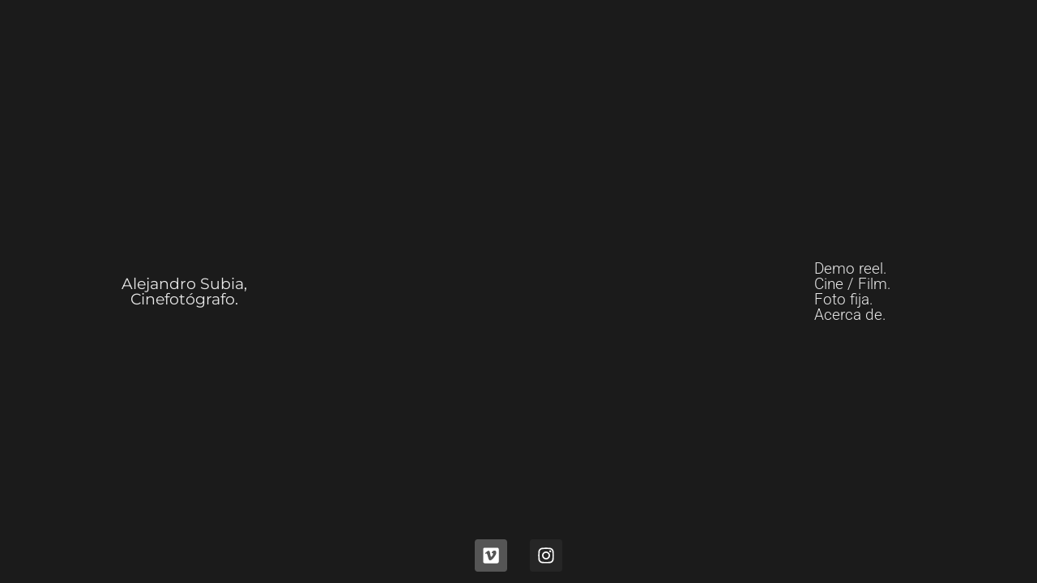

--- FILE ---
content_type: text/css
request_url: https://alejandrosubia.com/wp-content/uploads/elementor/css/post-32.css?ver=1766314043
body_size: 1312
content:
.elementor-32 .elementor-element.elementor-element-bc6a61f{--display:flex;--min-height:100vh;--flex-direction:row;--container-widget-width:initial;--container-widget-height:100%;--container-widget-flex-grow:1;--container-widget-align-self:stretch;--flex-wrap-mobile:wrap;--justify-content:center;--background-transition:0.3s;--overlay-opacity:0.79;}.elementor-32 .elementor-element.elementor-element-bc6a61f::before, .elementor-32 .elementor-element.elementor-element-bc6a61f > .elementor-background-video-container::before, .elementor-32 .elementor-element.elementor-element-bc6a61f > .e-con-inner > .elementor-background-video-container::before, .elementor-32 .elementor-element.elementor-element-bc6a61f > .elementor-background-slideshow::before, .elementor-32 .elementor-element.elementor-element-bc6a61f > .e-con-inner > .elementor-background-slideshow::before, .elementor-32 .elementor-element.elementor-element-bc6a61f > .elementor-motion-effects-container > .elementor-motion-effects-layer::before{background-color:var( --e-global-color-primary );--background-overlay:'';}.elementor-32 .elementor-element.elementor-element-bc6a61f.e-con{--align-self:center;}.elementor-32 .elementor-element.elementor-element-cb8939b{--display:flex;--flex-direction:column;--container-widget-width:calc( ( 1 - var( --container-widget-flex-grow ) ) * 100% );--container-widget-height:initial;--container-widget-flex-grow:0;--container-widget-align-self:initial;--flex-wrap-mobile:wrap;--justify-content:center;--align-items:center;--margin-top:0vw;--margin-bottom:0vw;--margin-left:5vw;--margin-right:0vw;}.elementor-32 .elementor-element.elementor-element-cb8939b.e-con{--align-self:center;--flex-grow:0;--flex-shrink:0;}.elementor-widget-heading .elementor-heading-title{font-family:var( --e-global-typography-primary-font-family ), Sans-serif;font-weight:var( --e-global-typography-primary-font-weight );color:var( --e-global-color-primary );}.elementor-32 .elementor-element.elementor-element-2936bf9.elementor-element{--align-self:center;}.elementor-32 .elementor-element.elementor-element-2936bf9{text-align:center;}.elementor-32 .elementor-element.elementor-element-2936bf9 .elementor-heading-title{font-family:"Montserrat", Sans-serif;font-size:19px;font-weight:400;color:var( --e-global-color-accent );}.elementor-32 .elementor-element.elementor-element-d4bfc98{--display:flex;--justify-content:center;--margin-top:0vw;--margin-bottom:0vw;--margin-left:48vw;--margin-right:0vw;}.elementor-32 .elementor-element.elementor-element-d4bfc98.e-con{--align-self:center;}.elementor-32 .elementor-element.elementor-element-e8d088f{text-align:left;}.elementor-32 .elementor-element.elementor-element-e8d088f .elementor-heading-title{font-family:"Roboto", Sans-serif;font-size:19px;font-weight:300;color:var( --e-global-color-accent );}.elementor-32 .elementor-element.elementor-element-b5b292a{text-align:left;}.elementor-32 .elementor-element.elementor-element-b5b292a .elementor-heading-title{font-family:"Roboto", Sans-serif;font-size:19px;font-weight:300;color:var( --e-global-color-accent );}.elementor-32 .elementor-element.elementor-element-a055ae9{text-align:left;}.elementor-32 .elementor-element.elementor-element-a055ae9 .elementor-heading-title{font-family:"Roboto", Sans-serif;font-size:19px;font-weight:300;color:var( --e-global-color-accent );}.elementor-32 .elementor-element.elementor-element-eea9851.elementor-element{--align-self:flex-start;}.elementor-32 .elementor-element.elementor-element-eea9851{text-align:left;}.elementor-32 .elementor-element.elementor-element-eea9851 .elementor-heading-title{font-family:"Roboto", Sans-serif;font-size:19px;font-weight:300;color:var( --e-global-color-accent );}.elementor-32 .elementor-element.elementor-element-04cee65{--display:flex;--flex-direction:column;--container-widget-width:100%;--container-widget-height:initial;--container-widget-flex-grow:0;--container-widget-align-self:initial;--flex-wrap-mobile:wrap;--margin-top:-5vw;--margin-bottom:0vw;--margin-left:0vw;--margin-right:0vw;}.elementor-32 .elementor-element.elementor-element-1855c09 .elementor-repeater-item-3ae6af0.elementor-social-icon{background-color:var( --e-global-color-secondary );}.elementor-32 .elementor-element.elementor-element-1855c09{--grid-template-columns:repeat(0, auto);--icon-size:22px;--grid-column-gap:24px;--grid-row-gap:0px;}.elementor-32 .elementor-element.elementor-element-1855c09 .elementor-widget-container{text-align:center;}.elementor-32 .elementor-element.elementor-element-1855c09 .elementor-social-icon{--icon-padding:0.4em;}body.elementor-page-32:not(.elementor-motion-effects-element-type-background), body.elementor-page-32 > .elementor-motion-effects-container > .elementor-motion-effects-layer{background-color:#1B1B1B;}:root{--page-title-display:none;}@media(max-width:1024px){.elementor-32 .elementor-element.elementor-element-cb8939b{--margin-top:0vw;--margin-bottom:0vw;--margin-left:6vw;--margin-right:0vw;}.elementor-32 .elementor-element.elementor-element-2936bf9 .elementor-heading-title{font-size:15px;}.elementor-32 .elementor-element.elementor-element-d4bfc98{--margin-top:17vw;--margin-bottom:17vw;--margin-left:20vw;--margin-right:17vw;}.elementor-32 .elementor-element.elementor-element-e8d088f .elementor-heading-title{font-size:15px;}.elementor-32 .elementor-element.elementor-element-b5b292a .elementor-heading-title{font-size:15px;}.elementor-32 .elementor-element.elementor-element-a055ae9 .elementor-heading-title{font-size:15px;}.elementor-32 .elementor-element.elementor-element-eea9851 .elementor-heading-title{font-size:15px;}.elementor-32 .elementor-element.elementor-element-04cee65{--margin-top:-10vw;--margin-bottom:0vw;--margin-left:0vw;--margin-right:0vw;}}@media(min-width:768px){.elementor-32 .elementor-element.elementor-element-cb8939b{--width:24.326%;}}@media(max-width:1024px) and (min-width:768px){.elementor-32 .elementor-element.elementor-element-cb8939b{--width:286.903px;}}@media(max-width:767px){.elementor-32 .elementor-element.elementor-element-bc6a61f{--overlay-opacity:0.39;}.elementor-32 .elementor-element.elementor-element-cb8939b{--width:363.368px;--margin-top:0vw;--margin-bottom:0vw;--margin-left:-5vw;--margin-right:0vw;}.elementor-32 .elementor-element.elementor-element-2936bf9 > .elementor-widget-container{margin:0vw 0vw 0vw 7vw;}.elementor-32 .elementor-element.elementor-element-2936bf9{text-align:center;}.elementor-32 .elementor-element.elementor-element-d4bfc98{--align-items:center;--container-widget-width:calc( ( 1 - var( --container-widget-flex-grow ) ) * 100% );--margin-top:-81vw;--margin-bottom:0vw;--margin-left:0vw;--margin-right:0vw;}.elementor-32 .elementor-element.elementor-element-eea9851.elementor-element{--align-self:center;}.elementor-32 .elementor-element.elementor-element-04cee65{--margin-top:-26vw;--margin-bottom:0vw;--margin-left:0vw;--margin-right:0vw;}}